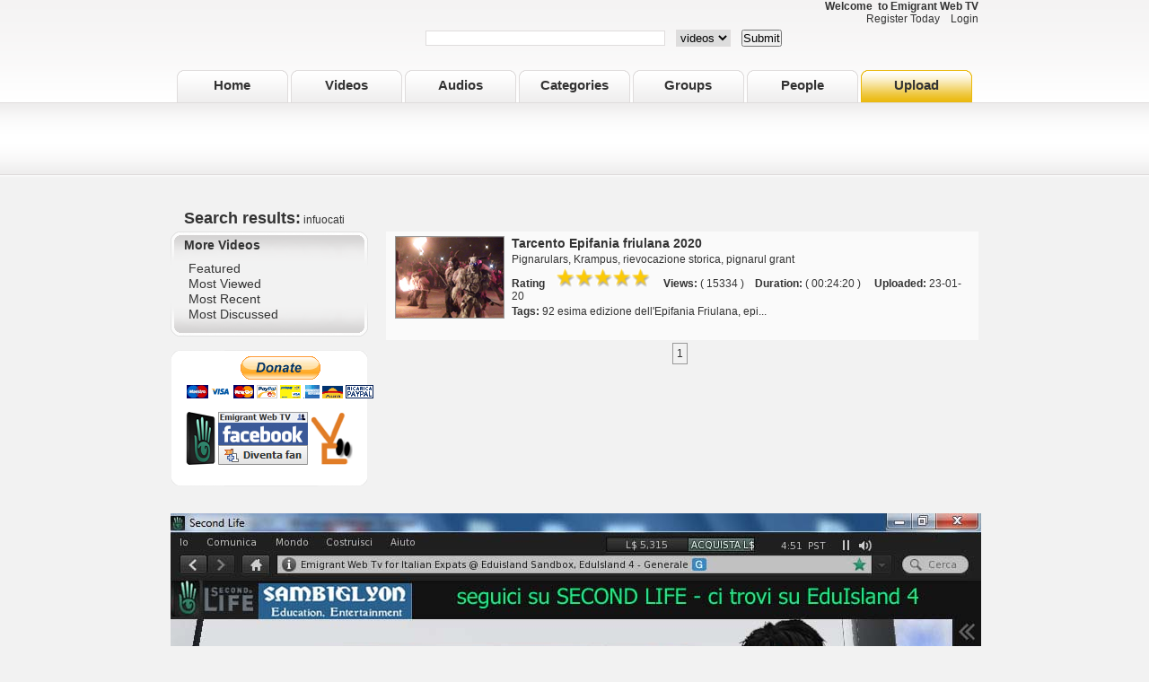

--- FILE ---
content_type: text/html
request_url: http://emigrantwebtv.com/search.php?keyword=infuocati&type=videos
body_size: 14472
content:
<!DOCTYPE html PUBLIC "-//W3C//DTD XHTML 1.0 Transitional//EN" "http://www.w3.org/TR/xhtml1/DTD/xhtml1-transitional.dtd">
<html>
<head>

<meta http-equiv="Content-Type" content="text/html; charset=utf-8" />
<title>Emigrant Web TV&nbsp;&nbsp; </title>

<link href="css/main.css" rel="stylesheet" type="text/css" />
<link href="css/sponsor.css" rel="stylesheet" type="text/css" />
<link REL="SHORTCUT ICON" HREF="http://www.emigrantwebtv.com/favicon.ico">
<script type="text/javascript" src="http://www.emigrantwebtv.com/javascripts/ahah.js" ></script>
<script type="text/javascript" src="http://www.emigrantwebtv.com/javascripts/swfobject.js"></script>

<!-- addnon - start of thickbox -->
	<link rel="stylesheet" href="http://www.emigrantwebtv.com/css/thickbox.css" type="text/css" media="screen" />
   	<script type="text/javascript" src="http://www.emigrantwebtv.com/javascripts/jquery.js"></script>
   	<script type="text/javascript" src="http://www.emigrantwebtv.com/javascripts/thickbox.js"></script>
<!-- addnon - end of thickbox -->

<!-- Carousel Code Start -->
	
<!-- Carousel Code end -->

<!--uploader style -->
	<style>
  	   .info {font:18px Arial;}
  	   .data {background-color:#b3b3b3; border:1px solid #898989; width:40%;}
  	   .data tr td {background-color:#ffffff; font:13px Arial; width:35%;}
  	   .bar1 {background-color:#b3b3b3; position:relative; text-align:left; height:20px; width:px; border:1px solid #505050;}
  	   .bar2 {background-color:#EAB90E; position:relative; text-align:left; height:20px; width:0%;}
	</style>
<!-- uploader style end-->

<!--start of video uploader section -->

<script type="text/javascript" src="http://www.emigrantwebtv.com/javascripts/uploader_bar.js">
</script>
<!-- end of video uploader -->

<!--start of audio uploader section -->


<!-- end of audio uploader -->

<link href="css/rating_style.css" rel="stylesheet" type="text/css" media="all">

<!-- ajax rating -->

<!-- end ajax -->

<!-- audio ajax rating -->

<!-- end ajax -->


</head>

<body class="MainBody">
<style type="text/css"> 
#topbar
{   
   PADDING-TOP: 5px;
   PADDING-BOTTOM: 5px;
   PADDING-RIGHT: 5px; 
   PADDING-LEFT: 5px;
   VISIBILITY: hidden;
   BORDER-TOP: black 1px solid;
   BORDER-BOTTOM: black 1px solid;
   BORDER-RIGHT: black 1px solid;
   BORDER-LEFT: black 1px solid;
   WIDTH: 300px;
   FONT-FAMILY: Tahoma;
   POSITION: absolute;
   BACKGROUND-COLOR: white
}
</style> 

<script type="text/javascript"> 
var persistclose = 1
var startX = 3
var startY = 3
var verticalpos = "fromtop"
 
function iecompattest()
{
   return (document.compatMode && document.compatMode!="BackCompat")? document.documentElement : document.body
}
 
function get_cookie(Name)
{
   var search = Name + "="
   var returnvalue = "";
   if (document.cookie.length > 0)
   {
      offset = document.cookie.indexOf(search)
      if (offset != -1)
      {
         offset += search.length
         end = document.cookie.indexOf(";", offset);
         if (end == -1) end = document.cookie.length;
         returnvalue=unescape(document.cookie.substring(offset, end))
      }
   }
   return returnvalue;
}
 
function closebar()
{
   if (persistclose)
   document.cookie="remainclosed=1"
   document.getElementById("topbar").style.visibility="hidden"
}
 
function staticbar()
{
   barheight=document.getElementById("topbar").offsetHeight
   var ns = (navigator.appName.indexOf("Netscape") != -1) || window.opera;
   var d = document;
   function ml(id)
   {
      var el=d.getElementById(id);
      if (!persistclose || persistclose && get_cookie("remainclosed")=="")
      el.style.visibility="visible"
      if(d.layers)el.style=el;
      el.sP=function(x,y){this.style.right=x+"px";this.style.top=y+"px";};
      el.x = startX;
      if (verticalpos=="fromtop")
         el.y = startY;
      else
      {
         el.y = ns ? pageYOffset + innerHeight : iecompattest().scrollTop + iecompattest().clientHeight;
         el.y -= startY;
      }
      return el;
   }
   
   window.stayTopLeft=function()
   {
      if (verticalpos=="fromtop")
      {
         var pY = ns ? pageYOffset+40 : iecompattest().scrollTop+40;
         ftlObj.y += (pY + startY - ftlObj.y)/8;
      }
      else
      {
         var pY = ns ? pageYOffset + innerHeight - barheight: iecompattest().scrollTop + iecompattest().clientHeight - barheight;
         ftlObj.y += (pY - startY - ftlObj.y)/8;
      }
      ftlObj.sP(ftlObj.x, ftlObj.y);
      setTimeout("stayTopLeft()", 10);
   }
   ftlObj = ml("topbar");
   stayTopLeft();
}
 
if (window.addEventListener)
   window.addEventListener("load", staticbar, false)
else if (window.attachEvent)
   window.attachEvent("onload", staticbar)
else if (document.getElementById)
   window.onload=staticbar
</script> 
 

<div class="MainBody_Container">
  <div id="top_container">
    <div id="LogoTop_main"></div>
    <div class="SearchBoxMain">
      <b>Welcome&nbsp;&nbsp;to&nbsp;Emigrant Web TV</b>
      <br />
      <span><a href="login.php">Register Today</a></span>
       
              
      
      
      <a href="login.php">&nbsp;&nbsp;&nbsp;Login</a>

      <br />
      <form class="FormSearch" method="POST" action="search.php">
        &nbsp;&nbsp;&nbsp;&nbsp;&nbsp;&nbsp;&nbsp;&nbsp;&nbsp;&nbsp;&nbsp;&nbsp;&nbsp;&nbsp;&nbsp;&nbsp;&nbsp;&nbsp;&nbsp;&nbsp;&nbsp;&nbsp;&nbsp;&nbsp;&nbsp;&nbsp;&nbsp;
        <input type="text" name="keyword" size="32" class="FormSpecialInput_1" />
        &nbsp;&nbsp;
        <select size="1" name="type" class="FormSpecialInput_1">
          <option value="videos">videos</option>
          <option value="audio">audios</option>
          <option value="groups">groups</option>
        </select>
        &nbsp;&nbsp;
        <input type="submit" value="Submit" name="B2" />
      </form>
    </div>
  </div>
  <div class="Menu_Container">
    <!-- main menu -->
    <div class="MenuButtons_main">
    <ul>
      <li><a href="index.php">Home</a></li>
      <li><a href="seemore.php?load=recent">Videos</a></li>
      	<li><a href="audio.php?load=recent">Audios</a></li>
      <li><a href="category.php">Categories</a></li>
      <li><a href="groups.php">Groups</a></li>
      <li><a href="people.php">People</a></li>
      <li><a href="uploader.php" id="MenuButtons_main_upload">Upload</a></li>
    </ul>
    </div>
  </div>
  <div class="SubMenu_Container">
    <!--submenu 1-->
    

    <!--submenu 2-->
    
  </div><br>
  <div class="TopBanner_Container">
<br>
    <!--top banner here-->    
  </div>
  
  <div id="spacer1"></div>
  <div id="InnerBody_Container">
    <div id="InnerTemaplates_Container">
      <!--inner templates -->
      

<div id="AllHeaderTitles"><span class="font4_16"> 
</span><span class="font4_18">&nbsp;&nbsp;&nbsp;Search results:</span>
infuocati</div>
<!--Container column split - left (small)-->
<div id="ContentSplitContainer_left_2">

<!-- start of "whats showing" menu -->
    <div class="GenericMenuGray220_btm">
  <div id="CategoryLeftBox1" class="GenericMenuGray220 font4_14_l">
<p><span class="font4_14">More Videos</span></p>
      <ul>
        <li><a href="seemore.php?load=featured">Featured</a></li>
        <li><a href="seemore.php?load=viewed">Most Viewed</a></li>
        <li><a href="seemore.php?load=recent">Most Recent</a></li>
        <li><a href="seemore.php?load=comments">Most Discussed</a></li>
        <li>&nbsp;</li>
      </ul>
  </div>
  </div>
<!-- end of "whats showing" menu -->


<!--ads left start -->
<div id="AdsLeft_1">
    <!-- Ads -->
    <div id="AdsLeft_2">
      <div id="AdsLeft_content">
        <ul class="AdsLeft_list">
          <li>
<div align="center">
<form action="https://www.paypal.com/cgi-bin/webscr" method="post">
<input type="hidden" name="cmd" value="_s-xclick">
<input type="hidden" name="encrypted" value="-----BEGIN [base64]/MmSS7618TjQs0pLEoX4jXF1nycrWjpMopHCpJJm/[base64]/S3JN5rv1xfXxICAc4VB3pREaE2roFUDmuJOPZZH5ZyexKa6w2lKrAY65XTE2I7AIE6YQ/vl6vvap1YM6QeLl/+bKmbHQfkTj0LVpe0wt12fvbDL/[base64]/Za+GJ/[base64]/9j/iKG4Thia/[base64]/1pKQDQpDyeXAjmnjTnvYZtP41i5Ig/jj/asz8Wfl5g6wWGtV0x6kNjN0YzDnhI7wmdUrBlNrbpK89Mg7t+q30hs2XHUpdsny444RYNpOqo6t43n6xBhgMmLuXgbLoVLdKTmMxaHpGlMc7T/ExFg=-----END PKCS7-----
">
<input type="image" src="https://www.paypal.com/en_US/IT/i/btn/btn_donateCC_LG.gif" border="0" name="submit" alt="PayPal - The safer, easier way to pay online!">
<img alt="" border="0" src="https://www.paypal.com/it_IT/i/scr/pixel.gif" width="1" height="1">
</form>
<br>
<img style="border: 0" src="images/second_life.png" width="33" height="59" alt="Seguici su Second Life - Ci trovi su EduIsland 4" title="Seguici su Second Life - Ci trovi su EduIsland 4">
<img style="border: 0" src="images/facebook.jpg" width="100" height="59" alt="Diventa fan del gruppo Emigrant Web TV" title="Diventa fan del gruppo Emigrant Web TV">
<a href="http://www.emigrantwebtv.com" target="_blank">
<img style="border: 0" src="images/logo_emigrant.png" width="47" height="59" alt="Emigrant Web TV" title="Emigrant Web TV"></a>
</div>
          &nbsp;</li>
          <li></li>
        </ul>
      </div>
    </div>
  </div>
<!--ads left end -->

<!-- start of "whats showing" menu -->
<!-- end of "whats showing" menu -->
<div></div>

</div>






<div id="ContentSplitContainer_right_2">
<div id="CategoryVideoDetails">
      <ul class="CategoryVideoDetails_All_List">
        <li><a href="play.php?vid=1072"><img src="uploads/thumbs/ZTwOXNijjFLTubmdIkhd.jpg" alt="video pic" width="120" height="90" border="0" class="CategoryVideoDetails_Thumb" /></a></li>
        <li class="font4_12"></li>
      </ul>
      <ul class="CategoryVideoDetails_Info_List">
        <li><a href="play.php?vid=1072">
          <span class="font4_14">Tarcento Epifania friulana 2020</span>
        </a></li>
        <li>
          Pignarulars, Krampus, rievocazione storica, pignarul grant
        </li>
        <li><span class="font4_12">Rating&nbsp;&nbsp; </span> <img border="0" src="images/star_red.gif" width="21" height="21" alt="1 Star" /><img border="0" src="images/star_red.gif" width="21" height="21" /><img border="0" src="images/star_red.gif" width="21" height="21" /><img border="0" src="images/star_red.gif" width="21" height="21" /><img border="0" src="images/star_red.gif" width="21" height="21" /> &nbsp;&nbsp;&nbsp;&nbsp;<span class="font4_12">Views:</span> (
          15334
          )&nbsp;&nbsp;&nbsp; <span class="font4_12">Duration:</span> (
          00:24:20
          ) &nbsp;&nbsp;&nbsp;
          <span class="font4_12">Uploaded:</span>
          23-01-20
        </li>
        <li><span class="font4_12">Tags:</span>
          92 esima edizione dell'Epifania Friulana, epi...
        </li>
        <li>&nbsp;</li>
      </ul>
      <div class="clearfix2"></div>
</div>
 
<!-- nothing found div -->

<!-- nothing found end -->
<!-- Pagination start -->
<div id="pagination">
<ul>
<li><a href="search.php?page=1&keyword=infuocati&type=videos">1</a></li>
</ul>
</div>
<!-- Pagination end -->
<div></div>
</div>
<div class="clearfix2"></div>

      <div class="clearfix2"></div>
    </div>
    <div id="BottomBanner_Container">
      <!--bottom ads -->
      <img src="images/sponsor/secondlife.jpg" alt="Emigrant Web TV anche su Second Life - siamo su EduIsland 4" title="Emigrant Web TV anche su Second Life - siamo su EduIsland 4" border="0">
    </div>
  </div>
</div>

  <div id="MainFooter_Container">
    <p><br />
      <a href="page.php?page=1"><br />
    About us</a> | <a href="page.php?page=2">Contact Us</a> | <a href="page.php?page=3">Terms</a> | <a href="page.php?page=4">Advertising</a></p>
    <p>&#169 2008-2010 Emigrant Web TV - All rights reserved</p>
  </div>
   <!--Begin In-Video Ad Code--> 
   
 <!--End In-Video Ad Code-->
</body>
</html>
<div style="margin-left:auto; margin-right:auto; width:200px; height:20px; border:#999999 1px solid; line-height:15px; text-align:center; padding-left:5px; padding-right:5px; margin-top:15px; visibility:visible; background-color:#FFFFFF; clear:both">
<a style="text-decoration:none; color:#6B8FDA; font-size:9px; font-family:Arial, Helvetica, sans-serif" href="http://www.phpmotion.com">Powered by PHPmotion -</a> <a style="text-decoration:none; color:#6B8FDA; font-size:9px; font-family:Arial, Helvetica, sans-serif" href="http://www.phpmotion.com">Free Video Script</a></div>

--- FILE ---
content_type: text/css
request_url: http://emigrantwebtv.com/css/main.css
body_size: 36144
content:
@charset "utf-8";
.MainBody {
	background-image: url(../images/background1.png);
	top: 0px;
	background-repeat: repeat-x;
	background-color: #F2F2F2;
	text-align:center;
	margin-top: 0px;
	font-family: Arial, Helvetica, sans-serif;
	font-size: 12px;
	color: #333333;
	margin-left: 0px;
	margin-right: 1px;
}


/**************************/
/* Main Layout Containers */
/**************************/

.MainBody_TEMP {
	top: 0px;
	background-repeat: repeat-x;
	background-color: #F2F2F2;
	text-align:center;
	margin-top: 0px;
	font-family: Arial, Helvetica, sans-serif;
	font-size: 12px;
	color: #333333;
	width:900px;
	margin-left:auto;
	margin-right:auto;
	height: 100%;
}

.MainBody_Left {
	top: 0px;
	background-repeat: repeat-x;
	background-color: #F2F2F2;
	text-align:left;
	margin-top: 0px;
	font-family: Arial, Helvetica, sans-serif;
	font-size: 12px;
	color: #333333;
	width:900px;
	margin-left:auto;
	margin-right:auto;
	height: 100%;
}

/* Main big box 900px wide*/
.MainBody_Container {
	top: 0px;
	margin-right: auto;
	margin-left: auto;
	width: 900px;
	text-align: center;
}

#InnerBody_Container {
	margin-right: auto;
	margin-left: auto;
	width: 100%;
	text-align: center;
	padding: 0px;
	height:auto;

}

.InnerBody {
	top: 0px;
	text-align:center;
	margin-top: 0px;
}

/* Hold all the other templates when they load */
#InnerTemaplates_Container {
	height: auto;
	top: 0px;
	margin-right: auto;
	margin-left: auto;
	width: 100%;
	text-align: center;
	margin-top: 12px;
}

/* Provide right hand side container - Large */
#ContentSplitContainer_left {
	float: left;
	width: 600px;
}

/* Provide Left hand side container - small */
#ContentSplitContainer_right {
	float: right;
	width:275px;
}


/* Provide right hand side container - small */
#ContentSplitContainer_left_2 {
	float: left;
	width: 220px;
}

/* Provide Left hand side container - large */
#ContentSplitContainer_right_2 {
	float: right;
	width:660px;
}

/* Provide right hand side container - large */
#ContentSplitContainer_left_3 {
	float: left;
	width: 660px;
}

/* Provide Left hand side container - small */
#ContentSplitContainer_right_3 {
	float: right;
	width:220px;
}

/* Provide right hand side container - large */
#ContentSplitContainer_wide {
	width: 900px;
	margin-right: auto;
	margin-left: auto;
}

/* Provide right hand side container - large */
#ContentSplitContainer_left_4 {
	float: left;
	width: 445px;
}

/* Provide Left hand side container - small */
#ContentSplitContainer_right_4 {
	float: right;
	width:445px;
}

/*Hold the search box, logo etc*/
#top_container {
	height: 76px;
	width: 100%;
	margin-right: auto;
	margin-left: auto;
	clear: right;
}

/* Top Banner container */
.TopBanner_Container {
	height: auto;
	top: 0px;
	margin-right: auto;
	margin-left: auto;
	width: 100%;
	text-align: center;
}

.TopBanner_Container img { border:1px solid #e2edfa;  outline:none}


/* Sub menu container  */
.SubMenu_Container {
	height: 75px;
	width: 100%;
	text-align: center;
}

.MainBody_Container_TEMP {
	height: auto;
	top: 0px;
	margin-right: auto;
	margin-left: auto;
	width: 900px;
	text-align: center;
	border: 1px solid #FF0000;
}

/* Bottom of page Banner container */
#BottomBanner_Container {
	height: auto;
	top: 0px;
	margin-right: auto;
	margin-left: auto;
	width: 100%;
	text-align: center;
	margin-top: 15px;
}

/* Footer of page Container */
#MainFooter_Container {
	top: 0px;
	margin-right: auto;
	margin-left: auto;
	text-align: center;
	background-color: #CCCCCC;
	margin-top: 20px;
	padding: 0px;
	height: 100px;
}




/*******************************************/
/* Min text coloring, links and formating */
/************************************/

a:link {
	color: #333333;
	text-decoration: none;
}

a:hover {
	color: #994800;
	text-decoration: none;
}

a:active {
	color: #333333;
	text-decoration: none;
}

a:visited {
	color: #333333;
	text-decoration: none;
}
/* gray/black - 12px*/
.font4_12 {
	color: #333333;
	font-size: 12px;
	font-weight: bold;
}

/* gray/black - 14px*/
.font4_14 {
	color: #333333;
	font-size: 14px;
	font-weight: bold;
}

.font4_14_l {
	color: #333333;
	font-size: 14px;
}


/* gray/black - 16px*/
.font4_16 {
	color: #333333;
	font-size: 16px;
	font-weight: bold;
}

/* gray/black - 18px*/
.font4_18 {
	color: #333333;
	font-size: 18px;
	font-weight: bold;
}

/* Dark Brown - 14px*/
.font5_14 {
	color: #994800;
	font-size: 14px;
	font-weight: bold;
}

.font5_16 {
	color: #994800;
	font-size: 16px;
	font-weight: bold;
}

.font5_14_l {
	color: #994800;
	font-size: 14px;
}

/* Dark Brown - 12px*/
.font5_12 {
	color: #994800;
	font-size: 12px;
	font-weight: bold;
}

.font5_12_l {
	color: #994800;
	font-size: 12px;
}


/* white - 12px*/
.font6_12 {
	color: #FFFFFF;
	font-size: 12px;
	font-weight: bold;
}

/* white - 14px*/
.font6_14 {
	color: #FFFFFF;
	font-size: 14px;
	font-weight: bold;
}

/* white - 16px*/
.font6_16 {
	color: #FFFFFF;
	font-size: 16px;
	font-weight: bold;
}


/* general text */
.TextBlackGold{
	font-family: Arial, Helvetica, sans-serif;
	color: #E9B501;
}


/***********************************************/
/* Boxed, Divs, Tables etc borders and shadings*/
/***********************************************/
.GrayBorderOnly{
border:solid;
border-width:1px;
border-color:#CCCCCC;
}


#AllHeaderTitles{
	text-align: left;
	height:25px;

}


/* smal grey menu boxes top and bottom*/
.GenericMenuGray220{
background-image:url(../images/slice_silverbox_top_220_38.png);
background-position:top;
background-repeat:no-repeat
}

.GenericMenuGray220_btm{
background-image:url(../images/slice_silverbox_bottom_220_38.png);
background-position:bottom;
background-repeat:no-repeat
}

/* smal gold menu boxes top and bottom*/
.GenericMenuGold220{
background-image:url(../images/slice_goldbox_top_220_38.png);
background-position:top;
background-repeat:no-repeat
}

.GenericMenuGold220_btm{
background-image:url(../images/slice_goldbox_bottom_220_38.png);
background-position:bottom;
background-repeat:no-repeat
}


/* Player box */
.PlayerBox_main {
	background-color: #000000;
	width: 600px;
	height: 400px;
	float: left;
}
#PlayerBox_1 {
	background-image: url(../images/slice2_player_top_left.png);
	background-repeat: no-repeat;
	background-position: left top;
	height: 100%;
}
#PlayerBox_2 {
	background-image: url(../images/slice2_player_top_right.png);
	background-repeat: no-repeat;
	background-position: right top;
	height: 100%;
}
#PlayerBox_3 {
	background-image: url(../images/slice2_player_top_run.png);
	background-repeat: repeat-x;
	background-position: top;
	height: 100%;
}
#PlayerBox_4 {
	background-image: url(../images/slice2_player_run_left.png);
	background-repeat: repeat-y;
	background-position: left;
	height: 100%;
}
#PlayerBox_5 {
	background-image: url(../images/slice2_player_run_right.png);
	background-repeat: repeat-y;
	background-position: right;
	height: 100%;
}
#PlayerBox_6 {
	background-image: url(../images/slice2_player_btm_left.png);
	background-repeat: no-repeat;
	background-position: left bottom;
	height: 100%;
}
#PlayerBox_7 {
	background-image: url(../images/slice2_player_btm_right.png);
	background-repeat: no-repeat;
	background-position: right bottom;
	height: 100%;
}
#PlayerBox_8 {
	background-image: url(../images/slice2_player_run_btm.png);
	background-repeat: repeat-x;
	background-position: bottom;
	height: 100%;
}
#PlayerBox_flv {
	margin-right: auto;
	margin-left: auto;
	background-color: #000000;
	height: 365px;
	width: 590px;
	position: relative;
	top: 5px;
}

#PlayerBox_tags {
	top: 6px;
	line-height:30px;
	height: 32px;
}


/* video details box */
#VideoDetails{
	clear:left;
	float:left;
	margin-top: 10px;
	width: 600px;
	height: 100%;
	background-repeat: no-repeat;
	background-color: #FFFFFF;
	border: 1px double #E1E1E1;
	background-image: url(../images/reel.png);
	background-position: right bottom;
	margin-bottom: 10px;

}

#VideoDetails_MemberDetails{
	width:22%;
	float: left;
	margin-left: 0px;
	background-color: #99FFFF;
}

#VideoDetails_More{
	width:77%;
	float: right;
}
.VideoDetails_More_List{
	list-style-type: none;
	display: block;
	margin-top: 5px;
	padding-left: 0px;
	padding-right: 10px;
	text-align: left;
	margin-left: 0px;
	width: 76%;
	float: right;
	padding-bottom: 10px;

}

.VideoDetails_More_List li{
	margin-bottom: 8px;

}

.VideoDetails_MemberDetails_List{
	display:inline;
	display: block;
	text-align: left;
	padding-left: 10px;
	width: 20%;
	float: left;
	margin-top: 5px;
	margin-left: 0px;
	padding-bottom: 10px;

}

.VideoDetails_MemberDetails_List li{
	list-style-type: none;
	margin-left: 15px;
}


/* comments box */
.CommentBoxList_TopLinks li{
	display:inline;
	margin: 0px;
	padding: 0px;
}

#CommentBoxPostNew{
	border: 1px dotted #DFDCDC;
	width: 595px;
	margin-right: auto;
	margin-bottom: 10px;
	margin-left: auto;
	background-color: #FFFFFF;
	background-image: url(../images/slice_comments_run.png);
	background-repeat: repeat-x;
	background-position: left top;
	clear: left;
	padding-right: 0px;
	padding-bottom: 0px;
	padding-left: 0px;
	margin-top: 10px;
}

.CommentsBox{
	background-color: #FFFFFF;
	border: 1px dotted #D5D4D4;
	float: right;
	width: 470px;
	background-image: url(../images/slice_comments_run.png);
	background-repeat: repeat-x;
	background-position: left top;
}

.CommentBoxList_TopLinks ul{
	list-style-type: none;
	padding: 0px;
	background-position: right;
	text-align: right;
	margin-top: 4px;
	margin-right: 0px;
	margin-bottom: 0px;
	margin-left: 0px;
}
.CommentBoxList_TopLinks li{
	display:inline;
	margin: 0px;
	padding: 0px;
}

#commentsdiv{
	width: 100%;
	margin-bottom: 10px;


}


/* Side Boxes - Gold */
#GoldBox_1{
	width:100%;
	background-position:top;
	background-position:left;
	background-repeat:repeat-y;
	background-image: url(../images/slice_goldbox_middle.png);
}
#GoldBox_2{
	width:100%;
	background-image:url(../images/slice_goldbox_top.png);
	background-position:top;
	background-repeat:no-repeat;
}
#GoldBox_content{
	width:100%;
	background-position:bottom;
	background-repeat:no-repeat;
	background-image: url(../images/slice_goldbox_bottom.png);
	text-align: left;
}
.GoldBox_list{
	list-style-type: none;
	margin: 0px;
}


/* Side Boxes - Silver */
#SilverBox_1{
	width:100%;
	background-position:top;
	background-repeat:repeat-y;
	background-image: url(../images/slice_silverbox_middle.png);
	margin-top: 15px;
}
#SilverBox_2{
	width:100%;
	background-image:url(../images/slice_silverbox_top.png);
	background-position:top;
	background-repeat:no-repeat;
}
#SilverBox_content{
	width:100%;
	background-position:bottom;
	background-repeat:no-repeat;
	background-image: url(../images/slice_silverbox_bottom.png);
	text-align: left;
}

/* Embedded Code Box */
#EmbeddedBox_1{
	width:100%;
	background-position:top;
	background-repeat:repeat-y;
	background-image: url(../images/slice_silverbox_middle.png);
	margin-top: 15px;
}
#EmbeddedBox_2{
	width:100%;
	background-image:url(../images/slice_silverbox_top.png);
	background-position:top;
	background-repeat:no-repeat;
}
#EmbeddedBox_content{
	width:100%;
	background-position:bottom;
	background-repeat:no-repeat;
	background-image: url(../images/slice_silverbox_bottom.png);
	text-align: left;
}

.EmbeddedBox_list{
	display:block;
	margin-right: auto;
	margin-left: 40px;
	margin-top: 1px;
	margin-bottom: 1px;
	padding-left: 0px;

}

.EmbeddedBox_list li{
	list-style-type:none;

}


/* Ads Box- Play Video Page Right 275px wide*/
#AdsPlayRight_1{
	width:100%;
	background-position:top;
	background-repeat:repeat-y;
	background-image: url(../images/slice_silverbox_middle.png);
	margin-top: 15px;
}
#AdsPlayRight_2{
	width:100%;
	background-image:url(../images/slice_silverbox_top_plain.png);
	background-position:top;
	background-repeat:no-repeat;
}
#AdsPlayRight_content{
	width:100%;
	background-position:bottom;
	background-repeat:no-repeat;
	background-image: url(../images/slice_silverbox_bottom.png);
	text-align: left;
}

.AdsPlayRight_list{
	display:block;
	margin-right: 7px;
	margin-left: 7px;
	padding-left: 5px;
	padding-top: 7px;
	padding-bottom: 7px;
	margin-top: 0px;
	margin-bottom: 0px;
	padding-right: 5px;

}

.AdsPlayRight_list li{
	list-style-type:none;

}


/* Ads Box- All left pages - white 220px wide */
#AdsLeft_1{
	width:100%;
	background-position:top;
	background-repeat:repeat-y;
	background-image: url(../images/slice_silverbox_middle_220_11.png);
	margin-top: 15px;
	margin-bottom: 15px;
}
#AdsLeft_2{
	width:100%;
	background-image:url(../images/slice_silverbox_top_plain_220_11.png);
	background-position:top;
	background-repeat:no-repeat;
}
#AdsLeft_content{
	width:100%;
	background-position:bottom;
	background-repeat:no-repeat;
	background-image: url(../images/slice_silverbox_bottom_plain_220_11.png);
	text-align: left;
}

.AdsLeft_list{
	display:block;
	margin-right: 7px;
	margin-left: 7px;
	padding-left: 5px;
	padding-top: 7px;
	padding-bottom: 7px;
	margin-top: 0px;
	margin-bottom: 0px;
	padding-right: 5px;

}

.AdsLeft_list li{
	list-style-type:none;

}

/*Boxes Titles, Related, members etc*/
#RelatedVideosTitle, #EmbeddedTitle{
	height: 60px;
	line-height:50px;
	display:block;
	margin-top: 0px;
	margin-bottom: 0px;
}

#RelatedVideosTitle2{
	height: 60px;
	line-height:50px;
	display:block;
	margin-top: 0px;
	margin-bottom: 0px;
}


/* Logo on right of page -- and its layers */
#LogoTop_main {
	height: 70px;
	width: 200px;
	float: left;
	font-family: Arial, Helvetica, sans-serif;
	font-size: 16px;
	color: #999999;
}

/* Logo on right of page -- and its layers */
.SearchBoxMain {
	height: 70px;
	width: 700px;
	float: left;
	text-align: right;
}



/****************************/
/*     Menus Run of Site   */
/***************************/

/* Top Menu and its buttons */
.MenuTop_main {
	color: #0099FF;
	font-family: Arial, Helvetica, sans-serif;
	font-size: 12px;
	height: 25px;
	width: 100%;
	position: absolute;
	top: 132px;
	left: 132px;
	margin-right: auto;
	margin-left: auto;
}
.Memu_Container {
	height: 42px;
	margin-left: 63px;
	margin-top: 0px;

}
.MenuButtons_main {
	height: 42px;
	width: 890px;
	text-align: center;
	margin-left: 6px;
}
.MenuButtons_main ul {
	list-style-type: none;
	width: 100%;
	display: block;
	margin-top: 0px;
	margin-left: auto;
	margin-right: auto;
	margin-bottom: 0px;
	padding-left: 0px;
}

.MenuButtons_main li {
	display:inline;
	background-image: url(../images/slice_button_gray.png);
	background-position: top;
	background-repeat: no-repeat;
}


.MenuButtons_main a:link, .MenuButtons_main a:visited, .MenuButtons_main a  {
	margin-right: 1px;
	float: left;
	display: block;
	width: 126px;
	height: 38px;
	text-decoration: none;
	font-weight: bold;
	line-height: 38px;
	background-image: url(../images/slice_button_gray1.png);
	background-repeat: no-repeat;
	background-position: center bottom;
	border: 1px none #999999;
	color:#333333;
	font-size: 15px;
}
.MenuButtons_main a:hover, .MenuButtons_main a:active {
	margin-right: 1px;
	float: left;
	display: block;
	width: 126px;
	height: 38px;
	text-decoration: none;
	font-weight: bold;
	line-height: 38px;
	background-image: url(../images/slice_button_gold2.png);
	background-repeat: no-repeat;
	background-position: center bottom;
	border: 1px none #999999;
	color: #994800;
	font-size: 16px;
	
}

#MenuButtons_main_upload{
	background-image: url(../images/slice_button_gold2.png);
	background-repeat: no-repeat;
	background-position: center bottom;
}

/* Sub Menu Links */
.SubMenuLinks {
	font-family: Arial, Helvetica, sans-serif;
	font-size: 12px;
	color: #000000;
	line-height:70px;
	height: 100%;

}

.SubMenuLinks a:link, .SubMenuLinks a:active, .SubMenuLinks a:visited  {
	color: #000000;
    text-decoration:none;
}

.SubMenuLinks a:hover {
	color: #0099FF;
	text-decoration:none;
}


/* Warning messages box */
.WarningMessagesContainer {
	height: 23px;
	top: 0px;
	margin-right: auto;
	margin-left: auto;
	width: 100%;
	text-align: center;
}
#WarningMessage {
	border: 1px solid #666666;
	height: 23px;
	width: 100%;
	top: 5px;
	margin-top: 5px;
}


/* Footer of Site */



.SubBody {
	top: 0px;
	background-color: #F2F2F2;
	text-align:center;
	margin-top: 0px;
}




/*******************************/
/*     Thumbs and Images       */
/*******************************/


/* Related Videos, thumb */
.ThumbRelatedVideos, .ThumbMembersVideos{
	float:left;
	width:100px;
	height:75px;
	margin-left: 10px;
	margin-right: 5px;
	margin-top: 0px;
	border: 1px solid #999999;

}

/* Video Comments thumb */
.ThumbMembersVideos_Comments{
	float:left;
	width:65px;
	height:65px;
	margin-left: 35px;
	margin-top: 0px;
	margin-right: 5px;
}

/* Video details, members pic thum*/
.ThumbMembersPic_VideoDetails{
	width:65px;
	height:65px;
	margin-left: 4px;
}

/* Index page video list, */
.IndexVideoDetails_Thumb{
	width:120px;
	height:90px;
	border: 1px solid #999999;

}

/* Most thumbs, search results, categories, video details etc */
.CategoryVideoDetails_Thumb{
	width:120px;
	height:90px;
	border: 1px solid #999999;
}

/***********************************************************/
/*  Template Specific Code - Excluding Main Play Page      */
/***********************************************************/


/* (1) inner_index.htm */
/*******************/

/* (1) Provide right hand side container - Large */
#ContentSplitContainer_left2 {
	float: left;
	width: 570px;
}

/* (1) Provide Left hand side container - small */
#ContentSplitContainer_right2 {
	float: right;
	width:315px;
}

#IndexCurrentShowingDiv{

}


/* (1) Ads Box- Play Video Page Right */
#IndexGrayBox_1{
	width:100%;
	background-position:top;
	background-repeat:repeat-y;
	background-image: url(../images/slice_silverbox_middle2.png);
	margin-top: 15px;
}
#IndexGrayBox_2{
	width:100%;
	background-image:url(../images/slice_silverbox_top_plain2.png);
	background-position:top;
	background-repeat:no-repeat;
}
#IndexGrayBox_content{
	width:100%;
	background-position:bottom;
	background-repeat:no-repeat;
	background-image: url(../images/slice_silverbox_bottom2.png);
	text-align: left;
}

.IndexGrayBox_list{
	display:block;
	margin-right: 7px;
	margin-left: 7px;
	padding-left: 5px;
	padding-top: 7px;
	padding-bottom: 7px;
	margin-top: 0px;
	margin-bottom: 0px;
	padding-right: 5px;

}

.IndexGrayBox_list li{
	list-style-type:none;

}


/* (1) Site stats  */
#SiteStatsBox_1{
	width:100%;
	background-position:top;
	background-repeat:repeat-y;
	background-image: url(../images/slice_silverbox_middle2.png);
	margin-top: 15px;
}
#SiteStatsBox_2{
	width:100%;
	background-image:url(../images/slice_silverbox_top_plain2.png);
	background-position:top;
	background-repeat:no-repeat;
}
#SiteStatsBox_content{
	width:100%;
	background-position:bottom;
	background-repeat:no-repeat;
	background-image: url(../images/slice_silverbox_bottom2.png);
	text-align: left;
}

.SiteStatsBox_list{
	display:block;
	margin-right: 7px;
	margin-left: 12px;
	padding-left: 5px;
	padding-top: 7px;
	padding-bottom: 7px;
	margin-top: 0px;
	margin-bottom: 0px;
	padding-right: 5px;

}

.SiteStatsBox_list li{
	list-style-type:none;
	margin-bottom: 7px;

}

/* (1) Todays Random Video */
#IndexPreviewBox_1{
	width:100%;
	background-position:top;
	background-repeat:repeat-y;
	background-image: url(../images/slice_silverbox_middle2.png);
}
#IndexPreviewBox_2{
	width:100%;
	background-image:url(../images/slice_silverbox_top_plain2.png);
	background-position:top;
	background-repeat:no-repeat;
}
#IndexPreviewBox_content{
	width:100%;
	background-position:bottom;
	background-repeat:no-repeat;
	background-image: url(../images/slice_silverbox_bottom2.png);
	text-align: left;
}

.IndexPreviewBox_list{
	display:block;
	margin-right: 7px;
	margin-left: 7px;
	padding-top: 7px;
	padding-bottom: 7px;
	margin-top: 0px;
	margin-bottom: 0px;
	padding-right: 5px;
	padding-left: 0px;

}

.IndexPreviewBox_list li{
	list-style-type:none;

}

/* (1) Login Box - Gold */
#IndexLoginGoldBox_1{
	width:100%;
	background-position:top;
	background-position:left;
	background-repeat:repeat-y;
	background-image: url(../images/slice_goldbox_middle2.png);
	height: 100%;
	margin-top: 15px;
}
#IndexLoginGoldBox_2{
	width:100%;
	background-image:url(../images/slice_goldbox_top2.png);
	background-position:top;
	background-repeat:no-repeat;
	height:100%;
}
#IndexLoginGoldBox_content{
	width:100%;
	background-position:bottom;
	background-repeat:no-repeat;
	background-image: url(../images/slice_goldbox_bottom2.png);
	text-align: left;
	height:100%;
}
.IndexLoginGoldBox_list{
	display:block;
	margin-right: auto;
	margin-left: 10px;
	margin-top: 1px;
	padding-left: 0px;
	padding-bottom: 5px;
	margin-bottom: 0px;
}

.IndexLoginGoldBox_list li{
	list-style-type:none;
	margin-bottom: 20px;

}


/* (1) popular tags */
#IndexTagCloudBox_1{
	width:100%;
	background-position:top;
	background-position:left;
	background-repeat:repeat-y;
	background-image: url(../images/slice_silverbox_middle2.png);
	height: 100%;
	margin-top: 15px;
}
#IndexTagCloudBox_2{
	width:100%;
	background-image:url(../images/slice_silverbox_top_plain2.png);
	background-position:top;
	background-repeat:no-repeat;
	height:100%;
}
#IndexTagCloudBox_content{
	width:100%;
	background-position:bottom;
	background-repeat:no-repeat;
	background-image: url(../images/slice_silverbox_bottom2.png);
	text-align: left;
	height:100%;
}
.IndexTagCloudBox_list{
	display:block;
	margin-right: 7px;
	margin-left: 7px;
	margin-top: 0px;
	padding-left: 0px;
	margin-bottom: 0px;
}

.IndexTagCloudBox_list li{
	list-style-type:none;
	padding-bottom: 0px;

}


/* (1) Now Showing */

#IndexNowShowing{

}

/* (1) Now Showing */

#IndexRecentlyAdded_title{
	background-image:url(../images/slice_silverbox_top4.png);
	background-position:top;
	background-repeat:no-repeat;
	margin-top:15px;
	margin-bottom:5px;
	text-align: left;
		height: 36px;
	line-height: 36px;
}

#IndexMoreVideo{
	background-image:url(../images/slice_silverbox_top4.png);
	background-position:top;
	background-repeat:no-repeat;
	text-align: left;
}

#IndexMoreVideo_title{
	height: 36px;
	line-height: 36px;
	margin-top: 30px;
	

}

/* (1) Videos List */

#IndexVideoListContainer{
	background-repeat: no-repeat;
	background-color: #FFFFFF;
	background-image: url(../images/reel.png);
	background-position: right bottom;
	border-right-width: 1px;
	border-bottom-width: 1px;
	border-left-width: 1px;
	border-right-style: solid;
	border-bottom-style: solid;
	border-left-style: solid;
	border-right-color: #E1E1E1;
	border-bottom-color: #E1E1E1;
	border-left-color: #E1E1E1;
}

#IndexVideoDetails{
	width: 100%;
	height: 100%;
}

#VideoDetails_MemberDetails{
	width:22%;
	float: left;
	margin-left: 0px;
	background-color: #99FFFF;
}

#VideoDetails_More{
	width:77%;
	float: right;
}
.VideoDetails_Info_List{
	list-style-type: none;
	display: block;
	margin-top: 5px;
	padding-left: 0px;
	padding-right: 10px;
	text-align: left;
	margin-left: 0px;
	width: 420px;
	float: right;
	padding-bottom: 10px;

}

.VideoDetails_Info_List li{
	margin-bottom: 3px;

}

.VideoDetails_All_List{
	display:inline;
	display: block;
	text-align: left;
	padding-left: 10px;
	width: 120px;
	float: left;
	margin-top: 5px;
	margin-left: 0px;
	padding-bottom: 10px;

}

.VideoDetails_All_List li{
	list-style-type: none;
}

#IndexAjaxtitle{
	border-bottom-width: 1px;
	border-bottom-style: dotted;
	border-bottom-color: #F1CF5B;
	text-align: left;
	height:20px;

}

/* (2) inner_category.htm */
/*************************/


/* left menu boxes */
#CategoryLeftBox1, #CategoryLeftBox2{
	text-align:left;
}

#CategoryLeftBox1 ul, #CategoryLeftBox2 ul{
	list-style-type:none;
	padding-left: 20px;
	margin-top: 0px;
	margin-bottom: 0px;
	margin-left: 0px;
	padding-bottom: 0px;
}

#CategoryLeftBox1 li, #CategoryLeftBox2 li{
	margin-bottom: 1px;
}

#CategoryLeftBox1 p, #CategoryLeftBox2 p{
	display:block;
	margin-top: 0px;
	margin-bottom: 0px;
	padding-top: 7px;
	padding-left: 15px;
	padding-bottom: 10px;
}


/* (2) Horizontal boxes */
.CategoryBoxHorizontal{
	width: 200px;
	float: left;
	height: 175px;
	display:inline;
	margin-bottom: 20px;
	border: 1px solid #E3E3E3;
	background-color: #fafafa;
	margin-right: 15px;
}

.CategoryBoxHorizontal ul{
	list-style-type:none;
	padding-left: 0px;
	padding-top: 0px;
	margin-top: 5px;
	margin-left: 0px;
}

.CategoryBoxHorizontal li{
	margin-bottom: 2px;
	padding-right: 3px;
	padding-left: 3px;

}


/* (3) inner_category_more.htm */
/*******************************/

/* (3) Videos List */
#CategoryVideoListContainer{
	background-repeat: no-repeat;
	background-color: #FFFFFF;
	background-image: url(../images/reel.png);
	background-position: right bottom;
	border-right-width: 1px;
	border-bottom-width: 1px;
	border-left-width: 1px;
	border-right-style: solid;
	border-bottom-style: solid;
	border-left-style: solid;
	border-right-color: #E1E1E1;
	border-bottom-color: #E1E1E1;
	border-left-color: #E1E1E1;
}

#CategoryVideoDetails{
	width: 100%;
	height: 100%;
	background-color: #fafafa;
}

#CategoryVideoDetails_MemberDetails{
	width:22%;
	float: left;
	margin-left: 0px;
	background-color: #99FFFF;
}

#CategoryVideoDetails_More{
	width:77%;
	float: right;
}
.CategoryVideoDetails_Info_List{
	list-style-type: none;
	display: block;
	margin-top: 5px;
	padding-left: 0px;
	padding-right: 10px;
	text-align: left;
	margin-left: 0px;
	width: 510px;
	float: right;
	padding-bottom: 5px;

}

.CategoryVideoDetails_Info_List li{
	margin-bottom: 3px;

}

.CategoryVideoDetails_All_List{
	display:inline;
	display: block;
	text-align: left;
	padding-left: 10px;
	width: 120px;
	float: left;
	margin-top: 5px;
	margin-left: 0px;
	padding-bottom: 10px;

}

.CategoryVideoDetails_All_List li{
	list-style-type: none;
}



/* (4) inner_group_home  */

.GroupAdmin{
	border: 1px solid #eae8e8;
	margin-top: 20px;
	background-color: #FFFFFF;
	background-image: url(../images/reel.png);
	background-position: right bottom;
	background-repeat: no-repeat;

}

.GroupAdmin1{ /*with brighter boarder for admin status*/
	border: 2px solid #FFCC00;
	margin-top: 20px;
	background-color: #FFFFFF;
	background-image: url(../images/reel.png);
	background-position: right bottom;
	background-repeat: no-repeat;

}

.GroupAdmin2{ /*with no border or image*/
	margin-top: 20px;
}

.GroupAdmin3{ /*with no border or image*/
	margin-top: 5px;
}

/* (5) inner_see_even_more.htm */
/******************************/

/* (2) Horizontal boxes */
.CategoryBoxHorizontal_2{
	width: 200px;
	float: left;
	height: 195px;
	display:inline;
	margin-bottom: 20px;
	border: 1px solid #E3E3E3;
	background-color: #fafafa;
	margin-left: 18px;
}

.CategoryBoxHorizontal_2 ul{
	list-style-type:none;
	padding-left: 0px;
	padding-top: 0px;
	margin-top: 5px;
	margin-left: 0px;
	margin-bottom: 0px;
	padding-bottom: 0px;
}

.CategoryBoxHorizontal_2 li{
	margin-bottom: 2px;
	padding-right: 3px;
	padding-left: 3px;
	padding-bottom: 0px;
	padding-top: 0px;
	margin-top: 0px;

}


/* (6) inner_welcome */
/*********************/

#WelcomeMain{
	border: 1px solid #ebe8e8;
	background-color: #FAFAFA;
	background-image: url(../images/reel2.png);
	background-repeat: no-repeat;
	background-position: right bottom;
	text-align: left;
	margin-bottom: 50px;
	height: 300px;


}

#WelcomeMain ul{
	list-style-type: none;
	padding-left: 0px;
	padding-top: 0px;
	margin-top: 25px;
	margin-left: 0px;
	
}

#WelcomeMain li{
	margin-bottom: 42px;
	display:inline;
	display:block;
	width: 300px;
	float: left;
	margin-left: 90px;
	list-style-type: none;
}


/* (7) inner_myaccount_update_profile.htm */
/*********************/

#MyaccountUpdateProfile{
	border: 1px solid #ebe8e8;
	background-color: #FAFAFA;
	background-image: url(../images/reel2.png);
	background-repeat: no-repeat;
	background-position: right bottom;
	margin-bottom: 50px;


}
.MyaccountUpdateProfile_Span1{
	line-height: 20px;


}
#MyaccountUpdateProfile_Span1 ul{
	list-style-type: none;
	padding-left: 0px;
	padding-top: 0px;
	margin-top: 25px;
	margin-left: 0px;
	
}

#MyaccountUpdateProfile_Span1 li{
	margin-bottom: 42px;
	display:inline;
	display:block;
	width: 300px;
	float: left;
	margin-left: 90px;
	list-style-type: none;
}

#MyaccountUpdateProfile_Span2{
	border-top-width: 1px;
	border-bottom-width: 1px;
	border-top-style: dotted;
	border-bottom-style: dotted;
	border-top-color: #ebe8e8;
	border-bottom-color: #ebe8e8;

}


/* (8) email read etc */
/**********************/
#EmailRead{
	text-align: left;
}

#EmailRead ul{
	list-style-type: none;
	padding-left: 0px;
	padding-top: 0px;
	margin-top: 25px;
	margin-left: 0px;
	
}

#EmailRead li{
	list-style-type:none;
	margin-bottom: 10px;
	padding-left: 40px;

}

.EmailRead_span{
	display:block;
	background-color: #FFFFFF;
	padding-top: 10px;
	padding-right: 0px;
	padding-bottom: 10px;
	padding-left: 0px;
}


/* (9) Members Profile */
/**********************/

.MembersProfileView{
	background-color: #fafafa;
	margin-bottom: 20px;
	text-align: left;

}

.MembersProfileView ul{
	padding-bottom: 10px;
	padding-left: 0px;
	margin-bottom: 0px;
	padding-top: 0px;
	margin-top: 0px;

}

.MembersProfileView li{
	list-style-type: none;
	margin-left: 50px;
	margin-right: 15px;
	margin-bottom: 20px;

}


.MembersProfileAudioView{
	background-color: #fafafa;
	margin-bottom: 20px;
	text-align: center;
	border: 1px dotted #999999;

}


/* (8) Horizontal boxes */
.CategoryBoxHorizontal_3{
	width: 200px;
	float: left;
	height: 195px;
	display:inline;
	margin-bottom: 20px;
	border: 1px solid #E3E3E3;
	background-color: #fafafa;
	margin-left: 13px;
}

.CategoryBoxHorizontal_3 ul{
	list-style-type:none;
	padding-left: 0px;
	padding-top: 0px;
	margin-top: 5px;
	margin-left: 0px;
}

.CategoryBoxHorizontal_3 li{
	margin-bottom: 2px;
	padding-right: 3px;
	padding-left: 3px;

}



/* (10) inner_signup_form */
/**************************/

#Register{
	background-color: #fafafa;
	background-image: url(../images/reel2.png);
	border: 1px solid #ebe8e8;
	height: 300px;
	background-repeat: no-repeat;
	background-position: right bottom;
	text-align: left;

}

#Register ul{
	list-style-type: none;
	padding-left: 0px;
	padding-top: 0px;
	margin-top: 25px;
	margin-left: 0px;
	
}

#Register li{
	margin-bottom: 10px;
	display:inline;
	display:block;
	width: 213px;
	float: left;
	margin-left: 6px;
	list-style-type: none;
}
#Signup{
	background-color: #FFFFFF;
	background-image: none;
	height: 300px;
	border: 1px solid #ebe8e8;
	text-align: left;
}

#Signup ul{
	list-style-type: none;
	padding-left: 0px;
	padding-top: 0px;
	margin-top: 25px;
	margin-left: 0px;
	
}

#Signup li{
	margin-bottom: 10px;
	display:inline;
	display:block;
	width: 213px;
	float: left;
	margin-left: 6px;
	list-style-type: none;
}



/* (11) inner_notification */
/***************************/

#Notification{
	background-color: #fafafa;
	background-image: url(../images/reel2.png);
	background-repeat: no-repeat;
	background-position: right bottom;
	height: 200px;
	border: 1px solid #ebe8e8;


}


/* (12) inner_upload_video_forn */
/********************************/

#UploadVideo{
	background-color: #fafafa;
	background-image: url(../images/reel2.png);
	background-repeat: no-repeat;
	background-position: right bottom;
	border: 1px solid #ebe8e8;
	text-align:left;
	height: 700px;
}

#UploadVideo ul{
	list-style-type: none;
	padding-left: 0px;
	padding-top: 0px;
	margin-top: 25px;
	margin-left: 0px;
	
}

#UploadVideo li{
	margin-bottom: 15px;
	display:inline;
	display:block;
	width: 213px;
	float: left;
	margin-left: 6px;
	list-style-type: none;
}

.UploadVideo_Tags{
	background-color: #FFFFFF;
	line-height: 18px;
	padding-top: 4px;
	padding-bottom: 4px;
	padding-left: 5px;
}


/* (13) inner_upload_complete_forn */
/********************************/

#UploadComplete{
	background-color: #fafafa;
	background-image: url(../images/reel2.png);
	background-repeat: no-repeat;
	background-position: right bottom;
	border: 1px solid #ebe8e8;
	text-align:left;
	height: 200px;
	text-align:center;
}

/* (13) inner_groups_create.htm */
/********************************/
.GroupsCreate{
	line-height: 20px;


}
#GroupsCreate ul{
	list-style-type: none;
	padding-left: 0px;
	padding-top: 0px;
	margin-top: 25px;
	margin-left: 0px;
	
}

#GroupsCreate li{
	margin-bottom: 42px;
	display:inline;
	display:block;
	width: 300px;
	float: left;
	margin-left: 90px;
	list-style-type: none;
}


/* (14) inner_see_members  */
/***************************/

#MembersSearch{
	text-align: left;
	margin-top: 0px;
	margin-bottom: 10px;
	margin-right: 18px;
	margin-left: 18px;
	border: 1px solid #E3E3E3;


}

#MembersSearch ul{
	margin-left: 0px;
	padding-left: 0px;
	padding-bottom: 5px;
	margin-bottom: 0px;
	margin-top: 0px;
	padding-top: 5px;
	background-color: #FAFAFA;


}

#MembersSearch li{
	display: inline;
	margin-right: 15px;
}


/* (15) inner_upload_video_forn */
/********************************/

#EditVideo{
	background-color: #fafafa;
	background-image: url(../images/reel2.png);
	background-repeat: no-repeat;
	background-position: right bottom;
	border: 1px solid #ebe8e8;
	text-align:left;
	height: 590px;
	margin-right: auto;
	margin-left: auto;
	width: 660px;
	margin-top: 0px;
}

#EditVideo ul{
	list-style-type: none;
	padding-left: 0px;
	padding-top: 0px;
	margin-top: 25px;
	margin-left: 0px;
	
}

#EditVideo li{
	margin-bottom: 15px;
	display:inline;
	display:block;
	width: 213px;
	float: left;
	margin-left: 6px;
	list-style-type: none;
}

.UploadVideo_Tags{
	background-color: #FFFFFF;
	line-height: 18px;
	padding-top: 4px;
	padding-bottom: 4px;
	padding-left: 5px;
}



/* (16) inner_playlist_main */
/********************************/

#Playlists{
	background-color: #fafafa;
	background-image: url(../images/reel2.png);
	background-repeat: no-repeat;
	background-position: right bottom;
	border: 1px solid #ebe8e8;
	text-align:center;
	height: 1200px;
	margin-right: auto;
	margin-left: auto;
	width: 820px;
	margin-top: 0px;
}

#Playlists ul{
	list-style-type: none;
	padding-left: 0px;
	padding-top: 0px;
	margin-top: 25px;
	margin-left: 0px;
	
}

#Playlists li{
	margin-bottom: 15px;
	display:inline;
	display:block;
	width: 213px;
	float: left;
	margin-left: 6px;
	list-style-type: none;
}

.Playlistdivs{
	margin-top: 10px;

}

.Playlistdivs2{
	margin-top: 10px;
	border-top-style: solid;
	border-bottom-style: solid;
	background-color: #FFFFFF;
	border-top-width: 1px;
	border-bottom-width: 1px;
	border-top-color: #E9E9E9;
	border-bottom-color: #E9E9E9;

}

#PlaylistNotification{
	margin-top: 10px;
	width: 770px;
	margin-right: auto;
	margin-left: auto;
	height: 20px;
	line-height: 20px;
	border: 1px solid #999999;

}

/**********************************/
/*         various fixes          */
/*********************************/

/* strech container div with floats in it */
.clearfix:after {
    content: "."; 
    display: block; 
    height: 0; 
    clear: both; 
    visibility: hidden;
}
.clearfix2 {
    clear: both; 
}

.RelatedVideosSpacer{
height:10px;

}


/*********************
/*  Various Forms   */
/********************/

.FormGeneric{
	margin-top: 0px;
	margin-bottom: 0px;
	border:none;
}

/*
.FormGeneric input{
	margin-top: 0px;
	margin-bottom: 0px;
	border:none;
}
/*/

.FormSearch{
	margin-top: 5px;
	margin-bottom: 0px;
	text-align: left;

}


.FormIndexLogin{
	margin-top: 0px;
	margin-bottom: 0px;
}

.FormIndexLogin input{
	vertical-align: middle;
/*optional*/
}

/* corrective form filed formatting */
.FormSpecialInput_1{ /* gray order */
	border: 1px solid #DFDCDC;
}

.UpdateProfileForm{
	padding-top: 0px;
	text-align: left;
	padding-left: 100px;
	padding-right: 0px;
	margin-right: 0px;
	margin-left: 0px;

}

.CreateGroupForm{
	padding-top: 0px;
	text-align: left;
	padding-left: 100px;
	padding-right: 0px;
	margin-right: 0px;
	margin-left: 0px;

}

/* Pagination */

#pagination {
	margin-top: 8px;
	margin-bottom: 8px;

}
#pagination ul {
	list-style-type: none;
	padding-left: 0px;
}
#pagination li {
	display: inline;
	margin: 0 5px 0 0;
	
}
#pagination li a {
	padding: 4px;
	border: 1px solid #999999;
	text-decoration: none;
}
#pagination li a:hover {
	border: 2px solid #999999;
	background-color: #ffffff;
	font-weight: bold;
	font-size: 12px;
	padding: 5px;

}


--- FILE ---
content_type: text/css
request_url: http://emigrantwebtv.com/css/sponsor.css
body_size: 4211
content:
.prog_red {
	color: #FFFFFF;
	font-family: Verdana, Arial, Helvetica, sans-serif;
	font-weight: bold;
	font-size: 16px;
}
.prog_red_s {
	color: #FFFFFF;
	font-family: Verdana, Arial, Helvetica, sans-serif;
	font-weight: bold;
	font-size: 14px;
}
.text_red {
	color: #FFFFFF;
	font-family: Verdana, Arial, Helvetica, sans-serif;
	font-weight: bold;
	font-size: 12px;
}
.text_red_place {
	color: #FFFF00;
	font-family: Verdana, Arial, Helvetica, sans-serif;
	font-weight: bold;
	font-size: 12px;
}
.text_green {
	color: #000000;
	font-family: Verdana, Arial, Helvetica, sans-serif;
	font-weight: bold;
	font-size: 12px;
}

.prog_green {
	color: #000000;
	font-family: Verdana, Arial, Helvetica, sans-serif;
	font-weight: bold;
	font-size: 16px;
}
.prog_green_s {
	color: #000000;
	font-family: Verdana, Arial, Helvetica, sans-serif;
	font-weight: bold;
	font-size: 14px;
}

.title {
	color: #000000;
	font-family: Verdana, Arial, Helvetica, sans-serif;
	font-size: 26px;
}
.brd_top {
	border-right-width: 1px;
	border-right-style: solid;
	border-right-color: #FFFFFF;
	border-top-style: solid;
	border-left-style: solid;
	border-top-width: 2px;
	border-left-width: 2px;
	border-top-color: #FFFFFF;
	border-bottom-color: #FFFFFF;
	border-left-color: #FFFFFF;
	border-bottom-style: none;
}
.brd_bottom {
	border-right-width: 1px;
	border-right-style: solid;
	border-right-color: #FFFFFF;
	border-top-style: none;
	border-left-style: solid;
	border-left-width: 2px;
	border-top-color: #FFFFFF;
	border-bottom-color: #FFFFFF;
	border-left-color: #FFFFFF;
	border-bottom-style: solid;
	border-bottom-width: 2px;
}
.brd_bottom_right {
	border-right-width: 2px;
	border-right-style: solid;
	border-right-color: #FFFFFF;
	border-top-style: none;
	border-left-style: solid;
	border-left-width: 1px;
	border-top-color: #FFFFFF;
	border-bottom-color: #FFFFFF;
	border-left-color: #FFFFFF;
	border-bottom-style: solid;
	border-bottom-width: 2px;
}
.brd_top_right {
	border-right-width: 2px;
	border-right-style: solid;
	border-right-color: #FFFFFF;
	border-top-style: solid;
	border-left-style: solid;
	border-top-width: 2px;
	border-left-width: 1px;
	border-top-color: #FFFFFF;
	border-bottom-color: #FFFFFF;
	border-left-color: #FFFFFF;
	border-bottom-style: none;
}
.brd_left_right {
	border-right-width: 1px;
	border-right-style: solid;
	border-right-color: #FFFFFF;
	border-top-style: none;
	border-left-style: solid;
	border-top-width: 2px;
	border-left-width: 2px;
	border-top-color: #FFFFFF;
	border-bottom-color: #FFFFFF;
	border-left-color: #FFFFFF;
	border-bottom-style: none;
}
.brd_right {
	border-right-width: 2px;
	border-right-style: solid;
	border-right-color: #FFFFFF;
	border-top-style: none;
	border-left-style: solid;
	border-top-width: 2px;
	border-left-width: 1px;
	border-top-color: #FFFFFF;
	border-bottom-color: #FFFFFF;
	border-left-color: #FFFFFF;
	border-bottom-style: none;
}
.brd_l1 {
	border-right-style: none;
	border-right-color: #FFFFFF;
	border-top-style: none;
	border-left-style: solid;
	border-left-width: 2px;
	border-top-color: #FFFFFF;
	border-bottom-color: #FFFFFF;
	border-left-color: #FFFFFF;
	border-bottom-style: none;
}
.brd_l2 {
	border-right-width: 1px;
	border-right-style: solid;
	border-right-color: #FFFFFF;
	border-top-style: none;
	border-left-style: none;
	border-top-color: #FFFFFF;
	border-bottom-color: #FFFFFF;
	border-left-color: #FFFFFF;
	border-bottom-style: none;
}
.brd_r1 {
	border-right-width: 2px;
	border-right-style: none;
	border-right-color: #FFFFFF;
	border-top-style: none;
	border-left-style: solid;
	border-top-width: 2px;
	border-left-width: 1px;
	border-top-color: #FFFFFF;
	border-bottom-color: #FFFFFF;
	border-left-color: #FFFFFF;
	border-bottom-style: none;
}
.brd_r2 {
	border-right-width: 2px;
	border-right-style: solid;
	border-right-color: #FFFFFF;
	border-top-style: none;
	border-left-style: none;
	border-top-color: #FFFFFF;
	border-bottom-color: #FFFFFF;
	border-left-color: #FFFFFF;
	border-bottom-style: none;
}

.text_fung {
	color: #000000;
	font-family: Verdana, Arial, Helvetica, sans-serif;
	font-size: 12px;
	line-height: 20px;
}

.style2 {font-family: Verdana, Arial, Helvetica, sans-serif; font-size: 16px; color: #000000;}

--- FILE ---
content_type: application/javascript
request_url: http://www.emigrantwebtv.com/javascripts/uploader_bar.js
body_size: 13174
content:
//******************************************************************************************************
//   ATTENTION: THIS FILE HEADER MUST REMAIN INTACT. DO NOT DELETE OR MODIFY THIS FILE HEADER.
//
//   Name: uploader_bar.js
//   Revision: 1.5
//   Date: 17/03/2007 6:27PM
//   Link: http://uber-uploader.sourceforge.net 
//   Initial Developer: Peter Schmandra  http://www.webdice.org
//
//   Licence:
//   The contents of this file are subject to the Mozilla Public
//   License Version 1.1 (the "License"); you may not use this file
//   except in compliance with the License. You may obtain a copy of
//   the License at http://www.mozilla.org/MPL/
// 
//   Software distributed under the License is distributed on an "AS
//   IS" basis, WITHOUT WARRANTY OF ANY KIND, either express or
//   implied. See the License for the specific language governing
//   rights and limitations under the License.
//
//***************************************************************************************************************

var upload_range = 1;                                    
var total_upload_size;
var get_status_speed;
var get_status_url;
var get_data_loop = true;
var seconds = 0;
var minutes = 0;
var hours = 0;
var info_width = 0;
var info_bytes = 0;
var info_time_width = 500;
var info_time_bytes = 15;
var cedric_hold = true;

// Check the file format before uploading
function checkFileNameFormat(){
	if(check_file_name_format == false){ return false; }
	
	for(var i = 0; i < upload_range; i++){
  		if(document.form_upload.elements['upfile_' + i].value != ""){
  			var string = document.form_upload.elements['upfile_' + i].value;
			var num_of_last_slash = string.lastIndexOf("\\");

			if(num_of_last_slash < 1){ num_of_last_slash = string.lastIndexOf("/"); }

			var file_name = string.slice(num_of_last_slash + 1, string.length);
			var re = /^[\w][\w\.\ \-]{1,64}$/i;   
				
			if(!re.test(file_name)){	
  				alert("Sorry, uploading files in this format is not allowed. Please ensure your file names follow this format. \n\n1. Entire file cannot exceed 64 characters\n2. Format should be filename.extension or filename\n3. Legal characters are 1-9, a-z, A-Z, '_', '-'\n");
  				return true;
  			}
  		}
  	}
	return false;
}

// Check for illegal file extentions
function checkDisallowFileExtensions(){
	if(check_disallow_extensions == false){ return false; }
  	
  	for(var i = 0; i < upload_range; i++){
  		if(document.form_upload.elements['upfile_' + i].value != ""){
  			if(document.form_upload.elements['upfile_' + i].value.match(disallow_extensions)){
  				var string = document.form_upload.elements['upfile_' + i].value;
				var num_of_last_slash = string.lastIndexOf("\\");

				if(num_of_last_slash < 1){ num_of_last_slash = string.lastIndexOf("/"); }

				var file_name = string.slice(num_of_last_slash + 1, string.length);
				var file_extension = file_name.slice(file_name.indexOf(".")).toLowerCase(); 
  				
  				alert('Sorry, uploading a file with the extension "' + file_extension + '" is not allowed.');
  				return true;
  			}
  		}
  	}
	return false;
}

// Check for legal file extentions
function checkAllowFileExtensions(){
	if(check_allow_extensions == false){ return false; }
	
  	for(var i = 0; i < upload_range; i++){
  		if(document.form_upload.elements['upfile_' + i].value != ""){
  			if(!document.form_upload.elements['upfile_' + i].value.match(allow_extensions)){
  				var string = document.form_upload.elements['upfile_' + i].value;
				var num_of_last_slash = string.lastIndexOf("\\");

				if(num_of_last_slash < 1){ num_of_last_slash = string.lastIndexOf("/"); }

				var file_name = string.slice(num_of_last_slash + 1, string.length);
				var file_extension = file_name.slice(file_name.indexOf(".")).toLowerCase(); 
  				
  				alert('Sorry, uploading a file with the extension "' + file_extension + '" is not allowed.');
  				return true;
  			}
  		}
  	}
	return false;
}

// Make sure the user selected at least one file
function checkNullFileCount(){
  	if(check_null_file_count == false){ return false; }
  	
  	var null_file_count = 0;
  	
  	for(var i = 0; i < upload_range; i++){
  		if(document.form_upload.elements['upfile_' + i].value == ""){ null_file_count++; }
  	}
  	
  	if(null_file_count == upload_range){
		alert("Please Choose A File To Upload.");
		return true;
  	}
  	else{ return false; }
}

// Make sure the user is not uploading duplicate files
function checkDuplicateFileCount(){
	if(check_duplicate_file_count == false){ return false; }
  	
	var duplicate_flag = false;
	var file_count = 0;
	var duplicate_msg = "Duplicate Upload Files Detected.\n\n";
	var file_name_array = new Array();
        
	for(var i = 0; i < upload_range; i++){
		if(document.form_upload.elements['upfile_' + i].value != ""){
  			var string = document.form_upload.elements['upfile_' + i].value;
			var num_of_last_slash = string.lastIndexOf("\\");

			if(num_of_last_slash < 1){ num_of_last_slash = string.lastIndexOf("/"); }

			var file_name = string.slice(num_of_last_slash + 1, string.length);
			            
			file_name_array[i] = file_name;
  		}
  	}
  	
  	var num_files = file_name_array.length;
       
	for(var i = 0; i < num_files; i++){
		for(var j = 0; j < num_files; j++){
			if(file_name_array[i] == file_name_array[j] && file_name_array[i] != null){ file_count++; }
		}
		if(file_count > 1){
			duplicate_msg += 'Duplicate file "' + file_name_array[i] + '" detected in slot ' + (i + 1) + ".\n";
			duplicate_flag = true;
		}
		file_count = 0;
	}
       
	if(duplicate_flag){ 
		alert(duplicate_msg);
		return true; 
	}
	else{ return false; }
}

// Submit the upload form
function uploadFiles(){
	if(checkFileNameFormat()){ return false; }
	if(checkDisallowFileExtensions()){ return false; }
	if(checkAllowFileExtensions()){ return false; }
	if(checkNullFileCount()){ return false; }
	if(checkDuplicateFileCount()){ return false; }
	
	var total_uploads = 0;
	
	for(var i = 0; i < upload_range; i++){
		if(document.form_upload.elements['upfile_' + i].value != ""){ total_uploads++; }
	}
	
	document.getElementById('total_uploads').innerHTML = total_uploads;
	document.form_upload.submit();
	document.getElementById('upload_button').disabled = true;
	
	iniProgressRequest();
	getElapsedTime();
	
	for(var i = 0; i < upload_range; i++){ document.form_upload.elements['upfile_' + i].disabled = true; }	
}

// Reset the file upload page 
function resetForm(){ location.href = self.location; }

// Hide the progress bar
function hideProgressBar(){ document.getElementById('progress_bar').style.display = "none"; }

// Initialize the file upload page
function iniFilePage(){
	resetProgressBar();
	
	for(var i = 0; i < upload_range; i++){ 
		document.form_upload.elements['upfile_' + i].disabled = false;
		document.form_upload.elements['upfile_' + i].value = ""; 
	}
	
	document.getElementById('progress_info').innerHTML = "";
	document.getElementById('upload_button').disabled = false;
	document.getElementById('progress_bar').style.display = "none";
	document.form_upload.reset();
}

// Reset the progress bar
function resetProgressBar(){
	get_data_loop = true;
        seconds = 0;
        minutes = 0;
        hours = 0;
        info_width = 0;
        info_bytes = 0;
        cedric_hold = true;
	
	document.getElementById('upload_status').style.width = '0px';
	document.getElementById('percent').innerHTML = '0%';
	document.getElementById('uploaded_files').innerHTML = 0;
	document.getElementById('total_uploads').innerHTML = '';
        document.getElementById('current').innerHTML = 0;
        document.getElementById('total_kbytes').innerHTML = '';
        document.getElementById('time').innerHTML = 0;
        document.getElementById('remain').innerHTML = 0;
        document.getElementById('speed').innerHTML = 0;
}

// Stop the upload
function stopUpload(){
	try{ window.stop(); }
	catch(e){
		try{ document.execCommand('Stop'); }
		catch(e){} 
	}
}

// Add one upload slot
function addUploadSlot(num){
	if(upload_range < max_upload_slots){
		if(num == upload_range){
			var up = document.getElementById('upload_slots');
			var dv = document.createElement("div");
			
			dv.innerHTML = '<input type="file" name="upfile_' + upload_range + '" size="90" onchange="addUploadSlot('+(upload_range + 1)+')">';
			up.appendChild(dv);
			upload_range++;
		}
	}
}

// Make the progress bar smooth
function smoothCedricStatus(){
	if(info_width < progress_bar_width && !cedric_hold){
		info_width = info_width + 1;
		document.getElementById('upload_status').style.width = info_width + 'px';
	}
	
	if(get_data_loop){ self.setTimeout("smoothCedricStatus()", info_time_width); }
}

// Make the bytes uploaded smooth
function smoothCedricBytes(){
	if(info_bytes < total_upload_size && !cedric_hold){
		info_bytes = info_bytes + 1;
		document.getElementById('current').innerHTML = info_bytes;
	}
	
	if(get_data_loop){ self.setTimeout("smoothCedricBytes()", info_time_bytes); }
}

// Update the Cedric progress bar values
function updateCedricStatus(stats, bytes){
	//var deviant_stat = stats + 20; //Add 5% deviation
	
	//if(deviant_stat < info_width){ cedric_hold = true; }
	//else{
	// 	cedric_hold = false;
	//	info_width = stats;
	//	info_bytes = bytes;
	//}

	cedric_hold = false;
	info_width = stats;
	info_bytes = bytes;	
}

// Get the progress of the upload
function getProgressStatus(){
	var jsel = document.createElement('SCRIPT');
	
	jsel.type = 'text/javascript';
	jsel.src = get_status_url + "&rnd_id=" + Math.random();
	
	document.body.appendChild(jsel);
	
	if(get_data_loop){ self.setTimeout("getProgressStatus()", get_status_speed); }
}

// Calculate the time spent uploading
function getElapsedTime(){
	seconds += 1;
    	
    	if(seconds == 60){
    		seconds = 0;
    		minutes += 1;
    	}
    	
    	if(minutes == 60){
    		minutes = 0;
    		hours += 1;
    	}
    	
    	var hr = "" + ((hours < 10) ? "0" : "") + hours;
    	var min = "" + ((minutes < 10) ? "0" : "") + minutes;
    	var sec = "" + ((seconds < 10) ? "0" : "") + seconds;
    	
    	document.getElementById('time').innerHTML = hr + ":" + min + ":" + sec;
    	
    	if(get_data_loop){ self.setTimeout("getElapsedTime()", 1000); }
}

// Create the AJAX request
function createRequestObject(){
	var req = false;
  	
	if(window.XMLHttpRequest){
		req = new XMLHttpRequest();
		
		if(req.overrideMimeType){ req.overrideMimeType('text/xml'); }
	} 
	else if(window.ActiveXObject){
		try{ req = new ActiveXObject("Msxml2.XMLHTTP"); }
		catch(e){
			try{ req = new ActiveXObject("Microsoft.XMLHTTP"); }
			catch(e){}
		}
	}
	
	if(!req){
		document.getElementById('progress_info').innerHTML = "Error: Your browser does not support AJAX";
		return false;
	}
	else{ return req; }	
}

// Initialize the progress bar
function iniProgressRequest(){
	var req = false;
	req = createRequestObject();
	
	if(req){
		document.getElementById('progress_info').innerHTML = "Initializing Progress Bar ...";
		req.open("GET", path_to_ini_status_script + "&rnd_id=" + Math.random(), true);
		req.onreadystatechange = function(){ iniProgressResponse(req); }; 
		req.setRequestHeader("Content-Type", "application/x-www-form-urlencoded"); 
		req.send(null);
	}
}

// Initialize the progress bar
function iniProgressResponse(req){
	if(req.readyState == 4){
		if(req.status == 200){
			var xml = req.responseXML;
			
			if(xml.getElementsByTagName('error_status').item(0).firstChild.nodeValue == 1){
				document.getElementById('progress_info').innerHTML = xml.getElementsByTagName('error_msg').item(0).firstChild.nodeValue;
				if(xml.getElementsByTagName('stop_upload').item(0).firstChild.nodeValue == 1){ stopUpload(); }
			}
			else{
				get_status_speed = xml.getElementsByTagName('get_data_speed').item(0).firstChild.nodeValue;
				get_data_loop = true;
				
				if(document.form_upload.embedded_upload_results && document.form_upload.embedded_upload_results.value == 1){
					document.getElementById('upload_div').style.display = "none";
				}
				
				get_status_url = "uploader_status.php?temp_dir_sid=" + xml.getElementsByTagName('temp_dir_sid').item(0).firstChild.nodeValue + "&start_time=" + xml.getElementsByTagName('start_time').item(0).firstChild.nodeValue + "&total_upload_size=" + xml.getElementsByTagName('total_bytes').item(0).firstChild.nodeValue + "&cedric_progress_bar=" + xml.getElementsByTagName('cedric_progress_bar').item(0).firstChild.nodeValue;
					
				document.getElementById('progress_bar').style.display = "";
				document.getElementById('total_kbytes').innerHTML = Math.round(Number(xml.getElementsByTagName('total_bytes').item(0).firstChild.nodeValue / 1024)) + " ";
				document.getElementById('progress_info').innerHTML = "Upload In Progress";
				
				getProgressStatus();
				
				if(xml.getElementsByTagName('cedric_progress_bar').item(0).firstChild.nodeValue == 1){
					total_upload_size = xml.getElementsByTagName('total_bytes').item(0).firstChild.nodeValue;
					smoothCedricBytes();
					smoothCedricStatus();
				}
			}
		}
		else{ 
			document.getElementById('progress_info').innerHTML = "Error: returned status code " + req.status + " " + req.statusText; 
			//stopUpload();
		}
	}
}

--- FILE ---
content_type: application/javascript
request_url: http://www.emigrantwebtv.com/javascripts/ahah.js
body_size: 5342
content:
// ==========================================================================			 
// @function		Complete AHAH function
// @author		Daniele Florio
// @site		www.gizax.it
// @version		1.1.3 experimental

// @thanksTo		Andrea Paiola,Walter Wlodarski,Scott Chapman

// @updated 1.1.3 ( execJS function ) @thanks to Giovanni Zona

// (c) 2006 Daniele Florio <daniele@gizax.it>

// ==========================================================================

/* USAGE:

1) Posting data to form: 
<form id="myform" action="javascript:ahahscript.likeSubmit('helloworld.php', 'post', 'myform', 'mytarget');">


2) Getting simple url

<a href="#" onclick="javascript:ahahscript.ahah('test.htm', 'mytaget', '', 'GET', '', this);">click me</a>

*/

var ahahscript = {

	loading : 'loading...',

	ahah : function (url, target, delay, method, parameters) {

	  if ( ( method == undefined ) || ( method == "GET" ) || ( method == "get" ) ){
			
			this.creaDIV(target, this.loading);
			
			if (window.XMLHttpRequest) {
				req = new XMLHttpRequest();
			} 
			else if (window.ActiveXObject) {
				req = new ActiveXObject("Microsoft.XMLHTTP");
			}
			if (req) {
				req.onreadystatechange = function() {
					ahahscript.ahahDone(url, target, delay, method, parameters);
				};
				req.open(method, url, true);
				req.send("");
			}
		}
		if ( (method == "POST") || (method == "post") ){

			this.creaDIV(target, this.loading);

			if (window.XMLHttpRequest) {
				req = new XMLHttpRequest();
			} 
			else if (window.ActiveXObject) {
				req = new ActiveXObject("Microsoft.XMLHTTP");
			}
			if (req) {
				req.onreadystatechange = function() {
					ahahscript.ahahDone(url, target, delay, method, parameters);
				};
				req.open(method, url, true);
				req.setRequestHeader("Content-type", "application/x-www-form-urlencoded");
				req.send(parameters);
			 }
		}
	},
	
	creaDIV : function (target, html){

	   if (document.body.innerHTML){
			   document.getElementById(target).innerHTML = html;
	   }
	   else if (document.getElementById){
			   var element = document.getElementById(target);
			   var range = document.createRange();

			   range.selectNodeContents(element);
			   range.deleteContents();
			   element.appendChild(range.createContextualFragment(html));

	   }
	},

	execJS : function (node) {

		var st = node.getElementsByTagName('SCRIPT');
		var strExec;

		var bSaf = (navigator.userAgent.indexOf('Safari') != -1);
		var bOpera = (navigator.userAgent.indexOf('Opera') != -1);
		var bMoz = (navigator.appName == 'Netscape');

		for(var i=0;i<st.length; i++) {     
			if (bSaf) {
			  strExec = st[i].innerHTML;
			}
			else if (bOpera) {
			  strExec = st[i].text;
			}
			else if (bMoz) {
			  strExec = st[i].textContent;
			}
			else {
			  strExec = st[i].text;
			}
			try {
			  eval(strExec);
			} catch(e) {
			  alert(e);
			}
		}

	},	

	ahahDone : function (url, target, delay, method, parameters) {		
		if (req.readyState == 4) { 
			element = document.getElementById(target);
			if (req.status == 200) {

				//this.creaDIV(target, req.responseText);
				output = req.responseText;
				document.getElementById(target).innerHTML = output;
				var j = document.createElement("div");
				j.innerHTML = "_" + output + "_";
				this.execJS(j);

			} 		
			else {
				this.creaDIV(target, "ahah error:\n"+req.statusText);
			}
		}
	},

	/*

	@@ parameters : 
	fileName	= name of your cgi or other
	method		= GET or POST, default is GET
	formName	= name of your form
	dynamicTarget	= name of your dynamic Target DIV or other

	@@ usage : 


	*/

	likeSubmit : function ( file, method, formName, target ) {

		var the_form = document.getElementById(formName);
		var num = the_form.elements.length;
		var url = "";
		var radio_buttons = new Array();
		var nome_buttons = new Array();
		var check_buttons = new Array();
		var nome_buttons = new Array();


		// submit radio values
		var j = 0;
		var a = 0;
		for(var i=0; i<the_form.length; i++){
			var temp = the_form.elements[i].type;
			if ( (temp == "radio") && ( the_form.elements[i].checked) ) { 
				nome_buttons[a] = the_form.elements[i].name;
				radio_buttons[j] = the_form.elements[i].value; 
				j++; 
				a++;
			}
		}
		for(var k = 0; k < radio_buttons.length; k++) {
			url += nome_buttons[k] + "=" + radio_buttons[k] + "&";
		}

		// submit checkbox values
		var j = 0;
		var a = 0;
		for(var i=0; i<the_form.length; i++){
			var temp = the_form.elements[i].type;
			if ( (temp == "checkbox") && ( the_form.elements[i].checked) ) { 
				nome_buttons[a] = the_form.elements[i].name;
				check_buttons[j] = the_form.elements[i].value; 
				j++; 
				a++;
			}
		}
		for(var k = 0; k < check_buttons.length; k++) {
			url += nome_buttons[k] + "=" + check_buttons[k] + "&";
		}

		// submit all kind of input		
		for (var i = 0; i < num; i++){	
			var chiave = the_form.elements[i].name;
			var valore = the_form.elements[i].value;
			var tipo = the_form.elements[i].type;

			if ( (tipo == "submit") || (tipo == "radio") || (tipo == "checkbox") ){}
			else {
				url += chiave + "=" + valore + "&";
			}
		}

		var parameters = url;
		url = file + "?" + url;

		if (method == undefined) { 
			method = "GET"; 	
		}
		if (method == "GET") { 
			this.ahah(url, target, '', method, ''); 
		}
		else { 
			this.ahah(file, target, '', method, parameters); 
		}
	}

};

